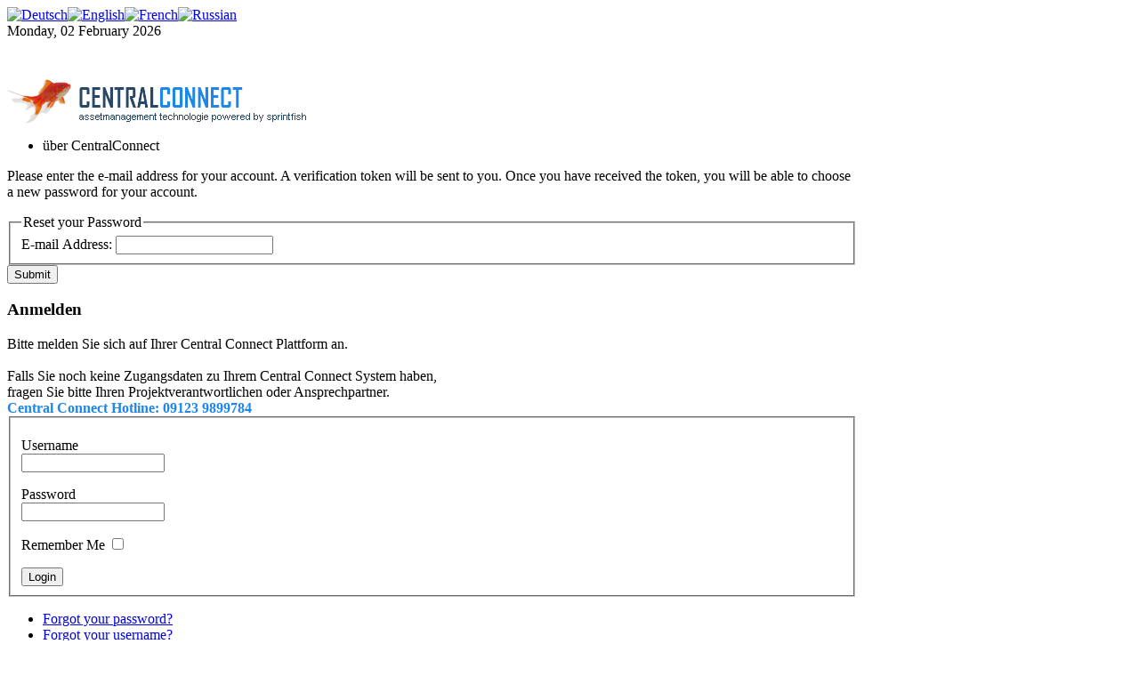

--- FILE ---
content_type: text/html; charset=utf-8
request_url: http://centralconnect-aeroalliance.aerotec.info/index.php?option=com_user&view=reset&lang=en
body_size: 2864
content:
<!DOCTYPE html PUBLIC "-//W3C//DTD XHTML 1.0 Transitional//EN" "http://www.w3.org/TR/xhtml1/DTD/xhtml1-transitional.dtd">
<html xmlns="http://www.w3.org/1999/xhtml" xml:lang="en-gb" lang="en-gb" dir="ltr" >
<head>
  <meta http-equiv="content-type" content="text/html; charset=utf-8" />
  <meta name="robots" content="index, follow" />
  <meta name="keywords" content="" />
  <meta name="description" content="" />
  <meta name="generator" content="Joomla! 1.5 - Open Source Content Management" />
  <title>Forgot your Password?</title>
  <link rel="stylesheet" href="/templates/yoo_air/css/reset.css" type="text/css" />
  <link rel="stylesheet" href="/templates/yoo_air/css/layout.css" type="text/css" />
  <link rel="stylesheet" href="/templates/yoo_air/css/typography.css" type="text/css" />
  <link rel="stylesheet" href="/templates/yoo_air/css/menus.css" type="text/css" />
  <link rel="stylesheet" href="/templates/yoo_air/css/modules.css" type="text/css" />
  <link rel="stylesheet" href="/templates/yoo_air/css/system.css" type="text/css" />
  <link rel="stylesheet" href="/templates/yoo_air/css/extensions.css" type="text/css" />
  <link rel="stylesheet" href="/templates/yoo_air/css/style.css" type="text/css" />
  <link rel="stylesheet" href="/templates/yoo_air/css/styles/red.css" type="text/css" />
  <link rel="stylesheet" href="/templates/yoo_air/css/custom.css" type="text/css" />
  <style type="text/css">
    <!--
body { min-width: 955px; }
.wrapper { width: 955px; }
#menu .dropdown { width: 250px; }
#menu .columns2 { width: 500px; }
#menu .columns3 { width: 750px; }
#menu .columns4 { width: 1000px; }

    -->
  </style>
  <script type="text/javascript" src="/templates/yoo_air/warp/libraries/jquery/jquery.js"></script>
  <script type="text/javascript" src="/media/system/js/mootools.js"></script>
  <script type="text/javascript" src="/media/system/js/validate.js"></script>
  <script type="text/javascript" src="/templates/yoo_air/warp/js/warp.js"></script>
  <script type="text/javascript" src="/templates/yoo_air/warp/js/accordionmenu.js"></script>
  <script type="text/javascript" src="/templates/yoo_air/warp/js/dropdownmenu.js"></script>
  <script type="text/javascript" src="/templates/yoo_air/js/template.js"></script>
  <script type="text/javascript">
		window.addEvent('domready', function(){ var JTooltips = new Tips($$('.hasTip'), { maxTitleChars: 50, fixed: false}); });var Warp = Warp || {}; Warp.Settings = {"color":"red","itemColor":null};
  </script>

<link rel="apple-touch-icon" href="/templates/yoo_air/apple_touch_icon.png" />
</head>

<body id="page" class="yoopage    style-red menubar-glossy background-photo font-default ">

		
	<div id="page-header">
		
		<div class="page-header-img">
		
			<div id="headerbar">
				
				<div class="wrapper">
					
					<div id="header">
					
						<div id="toolbar">
						
														
														<div class="right">
								<div class="module mod-blank   first last">

	
		
	<div id="jflanguageselection"><div class="rawimages"><span><a href="http://centralconnect-aeroalliance.aerotec.info/index.php?option=com_user&amp;view=reset&amp;lang=de&amp;Itemid="><img src="http://centralconnect-aeroalliance.aerotec.info/components/com_joomfish/images/flags/de.gif" alt="Deutsch" title="Deutsch" /></a></span><span id="active_language"><a href="http://centralconnect-aeroalliance.aerotec.info/index.php?option=com_user&amp;view=reset&amp;lang=en&amp;Itemid="><img src="http://centralconnect-aeroalliance.aerotec.info/components/com_joomfish/images/flags/en.gif" alt="English " title="English " /></a></span><span><a href="http://centralconnect-aeroalliance.aerotec.info/index.php?option=com_user&amp;view=reset&amp;lang=fr&amp;Itemid="><img src="http://centralconnect-aeroalliance.aerotec.info/components/com_joomfish/images/flags/fr.gif" alt="French" title="French" /></a></span><span><a href="http://centralconnect-aeroalliance.aerotec.info/index.php?option=com_user&amp;view=reset&amp;lang=ru&amp;Itemid="><img src="http://centralconnect-aeroalliance.aerotec.info/components/com_joomfish/images/flags/ru.gif" alt="Russian" title="Russian" /></a></span></div></div><!--JoomFish V2.1.7 (Dafad)-->
<!-- &copy; 2003-2011 Think Network, released under the GPL. -->
<!-- More information: at http://www.joomfish.net -->
		
</div>							</div>
														
														<div id="date">
								Monday, 02 February 2026							</div>
														
						</div>
					
								
						<div id="logo">
							<div style="margin-top:45px;"><img src="/images/lcentralconnect.png" alt="lcentralconnect" width="336" height="50" /></div>						</div>
												
								
												<div id="menu">
							<ul class="menu menu-dropdown"><li class="separator level1 item1 first last"><span class="separator level1 item1 first last"><span class="bg">über CentralConnect</span></span></li></ul>						</div>
								
					</div>
					<!-- header end -->
	
				</div>
				
			</div>
			
			<div id="headermodules">
				
								
			</div>
			
		</div>
		
	</div>

	<div id="page-body">

		<div class="wrapper">
			
			
						
			<div class="middle-wrapper">
				<div id="middle">
					<div id="middle-expand">
	
						<div id="main">
							<div id="main-shift">
	
									
								<div id="mainmiddle">
									<div id="mainmiddle-expand">
									
										<div id="content">
											<div id="content-shift">
	
																								
													
												<div id="component" class="floatbox">
													

<div id="system" class="">
	
	
	<p>Please enter the e-mail address for your account. A verification token will be sent to you.  Once you have received the token, you will be able to choose a new password for your account.</p>

	<form class="submission josForm form-validate" action="/index.php?option=com_user&amp;task=requestreset&amp;lang=en" method="post">
		<fieldset>
			<legend>Reset your Password</legend>

			<div>
				<label for="email" class="hasTip" title="E-mail Address::Please enter the e-mail address for your account.">E-mail Address:</label>
				<input id="email" name="email" type="text" class="required validate-email" />
			</div>
			
		</fieldset>
		
		<div class="submit">
			<button type="submit">Submit</button>
		</div>
		
		<input type="hidden" name="5b0a4ed4aa0672d4977cc0a68cd23ab8" value="1" />	</form>

</div>												</div>
					
																								<div id="contentbottom">
													<div class="contentbottombox float-left width100"><div class="module mod-box   first last">

		
	<div class="box-t1">
		<div class="box-t2">
			<div class="box-t3"></div>
		</div>
	</div>
	
	<div class="box-1">
		<div class="box-2">
			<div class="box-3 deepest">
			
								<h3 class="header"><span class="header-2"><span class="header-3">Anmelden</span></span></h3>
								
				<form action="/index.php?option=com_user&amp;lang=en" method="post" name="login" id="form-login" >
	Bitte melden Sie sich auf Ihrer Central Connect Plattform an.<br/><br/>

Falls Sie noch keine Zugangsdaten zu Ihrem Central Connect System haben, <br/>fragen Sie bitte Ihren Projektverantwortlichen oder Ansprechpartner.
<br/>
<div style="color:#1E87E8; font-weight:bold;">Central Connect Hotline: 09123 9899784</div>	<fieldset class="input">
	<p id="form-login-username">
		<label for="modlgn_username">Username</label><br />
		<input id="modlgn_username" type="text" name="username" class="inputbox" alt="username" size="18" />
	</p>
	<p id="form-login-password">
		<label for="modlgn_passwd">Password</label><br />
		<input id="modlgn_passwd" type="password" name="passwd" class="inputbox" size="18" alt="password" />
	</p>
		<p id="form-login-remember">
		<label for="modlgn_remember">Remember Me</label>
		<input id="modlgn_remember" type="checkbox" name="remember" class="inputbox" value="yes" alt="Remember Me" />
	</p>
		<input type="submit" name="Submit" class="button" value="Login" />
	</fieldset>
	<ul>
		<li>
			<a href="/index.php?option=com_user&amp;view=reset&amp;lang=en">
			Forgot your password?</a>
		</li>
		<li>
			<a href="/index.php?option=com_user&amp;view=remind&amp;lang=en">
			Forgot your username?</a>
		</li>
			</ul>
	
	<input type="hidden" name="option" value="com_user" />
	<input type="hidden" name="task" value="login" />
	<input type="hidden" name="return" value="L2luZGV4LnBocD9vcHRpb249Y29tX2NlbnRyYWxjb25uZWN0JnZpZXc9Y2VudHJhbGNvbm5lY3QmSXRlbWlkPTImbGFuZz1lbg==" />
	<input type="hidden" name="5b0a4ed4aa0672d4977cc0a68cd23ab8" value="1" /></form>
				
			</div>
		</div>
	</div>

	<div class="box-b1">
		<div class="box-b2">
			<div class="box-b3"></div>
		</div>
	</div>
		
</div></div>												</div>
												<!-- mainbottom end -->
																							
											</div>
										</div>
										<!-- content end -->
										
																				
																				
									</div>
								</div>
								<!-- mainmiddle end -->
	
															
							</div>
						</div>
	
												
							
					</div>
				</div>
			</div>

			
		</div>
	</div>
	
	<div id="page-footer">
		
		<div class="wrapper">
			
			
			<div id="footer">
			
								
				<img src="/images/logo_porsales.jpg" alt="akemi" width="292" height="47" />												
			</div>
			<!-- footer end -->
		
		</div>
		
	</div>
	</body>
</html>